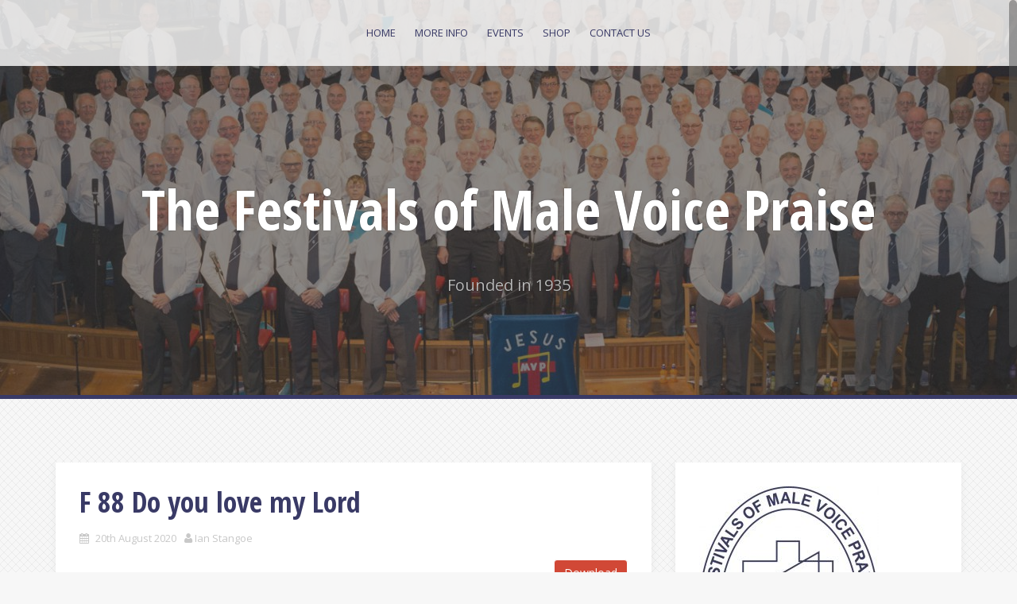

--- FILE ---
content_type: text/html; charset=UTF-8
request_url: https://www.fmvp.org/mdocs-posts/f-88-do-you-love-my-lord/
body_size: 11676
content:
<!DOCTYPE html>
<html lang="en-GB">
<head>
<meta charset="UTF-8">
<meta name="viewport" content="width=device-width, initial-scale=1">
<link rel="profile" href="http://gmpg.org/xfn/11">
<link rel="pingback" href="https://www.fmvp.org/xmlrpc.php">

<title>F 88 Do you love my Lord &#8211; The Festivals of Male Voice Praise</title>
<meta name='robots' content='max-image-preview:large' />
<link rel='dns-prefetch' href='//maxcdn.bootstrapcdn.com' />
<link rel='dns-prefetch' href='//maps.googleapis.com' />
<link rel='dns-prefetch' href='//use.fontawesome.com' />
<link rel='dns-prefetch' href='//fonts.googleapis.com' />
<link rel="alternate" type="application/rss+xml" title="The Festivals of Male Voice Praise &raquo; Feed" href="https://www.fmvp.org/feed/" />
<link rel="alternate" type="application/rss+xml" title="The Festivals of Male Voice Praise &raquo; Comments Feed" href="https://www.fmvp.org/comments/feed/" />
<link rel="alternate" type="text/calendar" title="The Festivals of Male Voice Praise &raquo; iCal Feed" href="https://www.fmvp.org/events/?ical=1" />
<link rel="alternate" type="application/rss+xml" title="The Festivals of Male Voice Praise &raquo; F 88 Do you love my Lord Comments Feed" href="https://www.fmvp.org/mdocs-posts/f-88-do-you-love-my-lord/feed/" />
<link rel="alternate" title="oEmbed (JSON)" type="application/json+oembed" href="https://www.fmvp.org/wp-json/oembed/1.0/embed?url=https%3A%2F%2Fwww.fmvp.org%2Fmdocs-posts%2Ff-88-do-you-love-my-lord%2F" />
<link rel="alternate" title="oEmbed (XML)" type="text/xml+oembed" href="https://www.fmvp.org/wp-json/oembed/1.0/embed?url=https%3A%2F%2Fwww.fmvp.org%2Fmdocs-posts%2Ff-88-do-you-love-my-lord%2F&#038;format=xml" />
<style id='wp-img-auto-sizes-contain-inline-css' type='text/css'>
img:is([sizes=auto i],[sizes^="auto," i]){contain-intrinsic-size:3000px 1500px}
/*# sourceURL=wp-img-auto-sizes-contain-inline-css */
</style>
<link rel='stylesheet' id='scap.flashblock-css' href='https://www.fmvp.org/wp-content/plugins/compact-wp-audio-player/css/flashblock.css?ver=6.9' type='text/css' media='all' />
<link rel='stylesheet' id='scap.player-css' href='https://www.fmvp.org/wp-content/plugins/compact-wp-audio-player/css/player.css?ver=6.9' type='text/css' media='all' />
<style id='wp-emoji-styles-inline-css' type='text/css'>

	img.wp-smiley, img.emoji {
		display: inline !important;
		border: none !important;
		box-shadow: none !important;
		height: 1em !important;
		width: 1em !important;
		margin: 0 0.07em !important;
		vertical-align: -0.1em !important;
		background: none !important;
		padding: 0 !important;
	}
/*# sourceURL=wp-emoji-styles-inline-css */
</style>
<link rel='stylesheet' id='wp-block-library-css' href='https://www.fmvp.org/wp-includes/css/dist/block-library/style.min.css?ver=6.9' type='text/css' media='all' />
<link rel='stylesheet' id='wc-blocks-style-css' href='https://www.fmvp.org/wp-content/plugins/woocommerce/assets/client/blocks/wc-blocks.css?ver=wc-10.4.3' type='text/css' media='all' />
<style id='global-styles-inline-css' type='text/css'>
:root{--wp--preset--aspect-ratio--square: 1;--wp--preset--aspect-ratio--4-3: 4/3;--wp--preset--aspect-ratio--3-4: 3/4;--wp--preset--aspect-ratio--3-2: 3/2;--wp--preset--aspect-ratio--2-3: 2/3;--wp--preset--aspect-ratio--16-9: 16/9;--wp--preset--aspect-ratio--9-16: 9/16;--wp--preset--color--black: #000000;--wp--preset--color--cyan-bluish-gray: #abb8c3;--wp--preset--color--white: #ffffff;--wp--preset--color--pale-pink: #f78da7;--wp--preset--color--vivid-red: #cf2e2e;--wp--preset--color--luminous-vivid-orange: #ff6900;--wp--preset--color--luminous-vivid-amber: #fcb900;--wp--preset--color--light-green-cyan: #7bdcb5;--wp--preset--color--vivid-green-cyan: #00d084;--wp--preset--color--pale-cyan-blue: #8ed1fc;--wp--preset--color--vivid-cyan-blue: #0693e3;--wp--preset--color--vivid-purple: #9b51e0;--wp--preset--gradient--vivid-cyan-blue-to-vivid-purple: linear-gradient(135deg,rgb(6,147,227) 0%,rgb(155,81,224) 100%);--wp--preset--gradient--light-green-cyan-to-vivid-green-cyan: linear-gradient(135deg,rgb(122,220,180) 0%,rgb(0,208,130) 100%);--wp--preset--gradient--luminous-vivid-amber-to-luminous-vivid-orange: linear-gradient(135deg,rgb(252,185,0) 0%,rgb(255,105,0) 100%);--wp--preset--gradient--luminous-vivid-orange-to-vivid-red: linear-gradient(135deg,rgb(255,105,0) 0%,rgb(207,46,46) 100%);--wp--preset--gradient--very-light-gray-to-cyan-bluish-gray: linear-gradient(135deg,rgb(238,238,238) 0%,rgb(169,184,195) 100%);--wp--preset--gradient--cool-to-warm-spectrum: linear-gradient(135deg,rgb(74,234,220) 0%,rgb(151,120,209) 20%,rgb(207,42,186) 40%,rgb(238,44,130) 60%,rgb(251,105,98) 80%,rgb(254,248,76) 100%);--wp--preset--gradient--blush-light-purple: linear-gradient(135deg,rgb(255,206,236) 0%,rgb(152,150,240) 100%);--wp--preset--gradient--blush-bordeaux: linear-gradient(135deg,rgb(254,205,165) 0%,rgb(254,45,45) 50%,rgb(107,0,62) 100%);--wp--preset--gradient--luminous-dusk: linear-gradient(135deg,rgb(255,203,112) 0%,rgb(199,81,192) 50%,rgb(65,88,208) 100%);--wp--preset--gradient--pale-ocean: linear-gradient(135deg,rgb(255,245,203) 0%,rgb(182,227,212) 50%,rgb(51,167,181) 100%);--wp--preset--gradient--electric-grass: linear-gradient(135deg,rgb(202,248,128) 0%,rgb(113,206,126) 100%);--wp--preset--gradient--midnight: linear-gradient(135deg,rgb(2,3,129) 0%,rgb(40,116,252) 100%);--wp--preset--font-size--small: 13px;--wp--preset--font-size--medium: 20px;--wp--preset--font-size--large: 36px;--wp--preset--font-size--x-large: 42px;--wp--preset--spacing--20: 0.44rem;--wp--preset--spacing--30: 0.67rem;--wp--preset--spacing--40: 1rem;--wp--preset--spacing--50: 1.5rem;--wp--preset--spacing--60: 2.25rem;--wp--preset--spacing--70: 3.38rem;--wp--preset--spacing--80: 5.06rem;--wp--preset--shadow--natural: 6px 6px 9px rgba(0, 0, 0, 0.2);--wp--preset--shadow--deep: 12px 12px 50px rgba(0, 0, 0, 0.4);--wp--preset--shadow--sharp: 6px 6px 0px rgba(0, 0, 0, 0.2);--wp--preset--shadow--outlined: 6px 6px 0px -3px rgb(255, 255, 255), 6px 6px rgb(0, 0, 0);--wp--preset--shadow--crisp: 6px 6px 0px rgb(0, 0, 0);}:where(.is-layout-flex){gap: 0.5em;}:where(.is-layout-grid){gap: 0.5em;}body .is-layout-flex{display: flex;}.is-layout-flex{flex-wrap: wrap;align-items: center;}.is-layout-flex > :is(*, div){margin: 0;}body .is-layout-grid{display: grid;}.is-layout-grid > :is(*, div){margin: 0;}:where(.wp-block-columns.is-layout-flex){gap: 2em;}:where(.wp-block-columns.is-layout-grid){gap: 2em;}:where(.wp-block-post-template.is-layout-flex){gap: 1.25em;}:where(.wp-block-post-template.is-layout-grid){gap: 1.25em;}.has-black-color{color: var(--wp--preset--color--black) !important;}.has-cyan-bluish-gray-color{color: var(--wp--preset--color--cyan-bluish-gray) !important;}.has-white-color{color: var(--wp--preset--color--white) !important;}.has-pale-pink-color{color: var(--wp--preset--color--pale-pink) !important;}.has-vivid-red-color{color: var(--wp--preset--color--vivid-red) !important;}.has-luminous-vivid-orange-color{color: var(--wp--preset--color--luminous-vivid-orange) !important;}.has-luminous-vivid-amber-color{color: var(--wp--preset--color--luminous-vivid-amber) !important;}.has-light-green-cyan-color{color: var(--wp--preset--color--light-green-cyan) !important;}.has-vivid-green-cyan-color{color: var(--wp--preset--color--vivid-green-cyan) !important;}.has-pale-cyan-blue-color{color: var(--wp--preset--color--pale-cyan-blue) !important;}.has-vivid-cyan-blue-color{color: var(--wp--preset--color--vivid-cyan-blue) !important;}.has-vivid-purple-color{color: var(--wp--preset--color--vivid-purple) !important;}.has-black-background-color{background-color: var(--wp--preset--color--black) !important;}.has-cyan-bluish-gray-background-color{background-color: var(--wp--preset--color--cyan-bluish-gray) !important;}.has-white-background-color{background-color: var(--wp--preset--color--white) !important;}.has-pale-pink-background-color{background-color: var(--wp--preset--color--pale-pink) !important;}.has-vivid-red-background-color{background-color: var(--wp--preset--color--vivid-red) !important;}.has-luminous-vivid-orange-background-color{background-color: var(--wp--preset--color--luminous-vivid-orange) !important;}.has-luminous-vivid-amber-background-color{background-color: var(--wp--preset--color--luminous-vivid-amber) !important;}.has-light-green-cyan-background-color{background-color: var(--wp--preset--color--light-green-cyan) !important;}.has-vivid-green-cyan-background-color{background-color: var(--wp--preset--color--vivid-green-cyan) !important;}.has-pale-cyan-blue-background-color{background-color: var(--wp--preset--color--pale-cyan-blue) !important;}.has-vivid-cyan-blue-background-color{background-color: var(--wp--preset--color--vivid-cyan-blue) !important;}.has-vivid-purple-background-color{background-color: var(--wp--preset--color--vivid-purple) !important;}.has-black-border-color{border-color: var(--wp--preset--color--black) !important;}.has-cyan-bluish-gray-border-color{border-color: var(--wp--preset--color--cyan-bluish-gray) !important;}.has-white-border-color{border-color: var(--wp--preset--color--white) !important;}.has-pale-pink-border-color{border-color: var(--wp--preset--color--pale-pink) !important;}.has-vivid-red-border-color{border-color: var(--wp--preset--color--vivid-red) !important;}.has-luminous-vivid-orange-border-color{border-color: var(--wp--preset--color--luminous-vivid-orange) !important;}.has-luminous-vivid-amber-border-color{border-color: var(--wp--preset--color--luminous-vivid-amber) !important;}.has-light-green-cyan-border-color{border-color: var(--wp--preset--color--light-green-cyan) !important;}.has-vivid-green-cyan-border-color{border-color: var(--wp--preset--color--vivid-green-cyan) !important;}.has-pale-cyan-blue-border-color{border-color: var(--wp--preset--color--pale-cyan-blue) !important;}.has-vivid-cyan-blue-border-color{border-color: var(--wp--preset--color--vivid-cyan-blue) !important;}.has-vivid-purple-border-color{border-color: var(--wp--preset--color--vivid-purple) !important;}.has-vivid-cyan-blue-to-vivid-purple-gradient-background{background: var(--wp--preset--gradient--vivid-cyan-blue-to-vivid-purple) !important;}.has-light-green-cyan-to-vivid-green-cyan-gradient-background{background: var(--wp--preset--gradient--light-green-cyan-to-vivid-green-cyan) !important;}.has-luminous-vivid-amber-to-luminous-vivid-orange-gradient-background{background: var(--wp--preset--gradient--luminous-vivid-amber-to-luminous-vivid-orange) !important;}.has-luminous-vivid-orange-to-vivid-red-gradient-background{background: var(--wp--preset--gradient--luminous-vivid-orange-to-vivid-red) !important;}.has-very-light-gray-to-cyan-bluish-gray-gradient-background{background: var(--wp--preset--gradient--very-light-gray-to-cyan-bluish-gray) !important;}.has-cool-to-warm-spectrum-gradient-background{background: var(--wp--preset--gradient--cool-to-warm-spectrum) !important;}.has-blush-light-purple-gradient-background{background: var(--wp--preset--gradient--blush-light-purple) !important;}.has-blush-bordeaux-gradient-background{background: var(--wp--preset--gradient--blush-bordeaux) !important;}.has-luminous-dusk-gradient-background{background: var(--wp--preset--gradient--luminous-dusk) !important;}.has-pale-ocean-gradient-background{background: var(--wp--preset--gradient--pale-ocean) !important;}.has-electric-grass-gradient-background{background: var(--wp--preset--gradient--electric-grass) !important;}.has-midnight-gradient-background{background: var(--wp--preset--gradient--midnight) !important;}.has-small-font-size{font-size: var(--wp--preset--font-size--small) !important;}.has-medium-font-size{font-size: var(--wp--preset--font-size--medium) !important;}.has-large-font-size{font-size: var(--wp--preset--font-size--large) !important;}.has-x-large-font-size{font-size: var(--wp--preset--font-size--x-large) !important;}
/*# sourceURL=global-styles-inline-css */
</style>

<style id='classic-theme-styles-inline-css' type='text/css'>
/*! This file is auto-generated */
.wp-block-button__link{color:#fff;background-color:#32373c;border-radius:9999px;box-shadow:none;text-decoration:none;padding:calc(.667em + 2px) calc(1.333em + 2px);font-size:1.125em}.wp-block-file__button{background:#32373c;color:#fff;text-decoration:none}
/*# sourceURL=/wp-includes/css/classic-themes.min.css */
</style>
<link rel='stylesheet' id='ccchildpagescss-css' href='https://www.fmvp.org/wp-content/plugins/cc-child-pages/includes/css/styles.css?ver=1.43' type='text/css' media='all' />
<link rel='stylesheet' id='ccchildpagesskincss-css' href='https://www.fmvp.org/wp-content/plugins/cc-child-pages/includes/css/skins.css?ver=1.43' type='text/css' media='all' />
<link rel='stylesheet' id='memphis-bootstrap.min.css-css' href='https://www.fmvp.org/wp-content/plugins/memphis-documents-library/bootstrap/bootstrap.min.css?ver=e6dc3a00c927b9907acb6c15205462c8' type='text/css' media='all' />
<link rel='stylesheet' id='font-awesome.min.css-css' href='https://use.fontawesome.com/releases/v5.2.0/css/all.css?ver=e6dc3a00c927b9907acb6c15205462c8' type='text/css' media='all' />
<link rel='stylesheet' id='memphis-documents.css-css' href='https://www.fmvp.org/wp-content/plugins/memphis-documents-library//memphis-documents.min.css?ver=e6dc3a00c927b9907acb6c15205462c8' type='text/css' media='all' />
<style id='memphis-documents.css-inline-css' type='text/css'>

		/*body { background: inherit; } CAN'T REMEMBER WHY I PUT THIS IN?*/
		dd, li { margin: 0; }
		#mdocs-list-table .mdocs-name { width: 15%; }
		#mdocs-list-table .mdocs-description { width: 30%; }
		#mdocs-list-table .mdocs-downloads { width: 12%; }
		#mdocs-list-table .mdocs-version { width: 9%; }
		#mdocs-list-table .mdocs-author { width: 9%; }
		#mdocs-list-table .mdocs-real-author { width: 9%; }
		#mdocs-list-table .mdocs-modified { width: 15%; }
		#mdocs-list-table .mdocs-rating { width: 10%; }
		#mdocs-list-table .mdocs-download { width: 12%; }
		#mdocs-list-table .mdocs-file-size { width: 10%; }
		#mdocs-list-table .mdocs-file-type { width: 9%; }
		#mdocs-list-table .mdocs-thumbnails { width: 9%; }
		.mdocs-download-btn-config:hover { background: #c34131; color: #ffffff; }
		.mdocs-download-btn-config { color: #ffffff; background: #d14836 ; }
		.mdocs-download-btn, .mdocs-download-btn:active { border: solid 1px #ffffff !important; color: #ffffff !important; background: #d14836 !important;  }
		.mdocs-download-btn:hover { background: #c34131 !important; color: #ffffff !important;}
		.mdocs-container table, .mdocs-show-container, .mdocs-versions-body, .mdocs-container table #desc p { font-size: 14px !important; }
		.mdocs-navbar-default { background-color: #337ab7; border: solid #337ab7 1px; }
		.mdocs-navbar-default .navbar-nav > li > a, .mdocs-navbar-default .navbar-brand { color: #ffffff; }
		.mdocs-navbar-default .navbar-nav > li > a:hover,
		.mdocs-navbar-default .navbar-brand:hover,
		.mdocs-navbar-default .navbar-nav > li > a:focus { color: #f7f7f7; }
		.mdocs-tooltip { list-style: none; }
		#mdocs-post-title {  }
		.entry-summary {  }
		.table > thead > tr > td.mdocs-success,
		.table > tbody > tr > td.mdocs-success,
		.table > tfoot > tr > td.mdocs-success,
		.table > thead > tr > th.mdocs-success,
		.table > tbody > tr > th.mdocs-success,
		.table > tfoot > tr > th.mdocs-success,
		.table > thead > tr.mdocs-success > td,
		.table > tbody > tr.mdocs-success > td,
		.table > tfoot > tr.mdocs-success > td,
		.table > thead > tr.mdocs-success > th,
		.table > tbody > tr.mdocs-success > th,
		.table > tfoot > tr.mdocs-success > th {
		  background-color: #dff0d8;
		}
		.table-hover > tbody > tr > td.mdocs-success:hover,
		.table-hover > tbody > tr > th.mdocs-success:hover,
		.table-hover > tbody > tr.mdocs-success:hover > td,
		.table-hover > tbody > tr:hover > .mdocs-success,
		.table-hover > tbody > tr.mdocs-success:hover > th {
		  background-color: #d0e9c6;
		}
		.table > thead > tr > td.mdocs-info,
		.table > tbody > tr > td.mdocs-info,
		.table > tfoot > tr > td.mdocs-info,
		.table > thead > tr > th.mdocs-info,
		.table > tbody > tr > th.mdocs-info,
		.table > tfoot > tr > th.mdocs-info,
		.table > thead > tr.mdocs-info > td,
		.table > tbody > tr.mdocs-info > td,
		.table > tfoot > tr.mdocs-info > td,
		.table > thead > tr.mdocs-info > th,
		.table > tbody > tr.mdocs-info > th,
		.table > tfoot > tr.mdocs-info > th {
		  background-color: #d9edf7;
		}
		.table-hover > tbody > tr > td.mdocs-info:hover,
		.table-hover > tbody > tr > th.mdocs-info:hover,
		.table-hover > tbody > tr.mdocs-info:hover > td,
		.table-hover > tbody > tr:hover > .mdocs-info,
		.table-hover > tbody > tr.mdocs-info:hover > th {
		  background-color: #c4e3f3;
		}
		.mdocs table td,.mdocs table th { border: none; }
		.mdocs a { text-decoration: none !important; }
		.form-group-lg select.form-control { line-height: inherit !important; }
	
/*# sourceURL=memphis-documents.css-inline-css */
</style>
<link rel='stylesheet' id='woocommerce-layout-css' href='https://www.fmvp.org/wp-content/plugins/woocommerce/assets/css/woocommerce-layout.css?ver=10.4.3' type='text/css' media='all' />
<link rel='stylesheet' id='woocommerce-smallscreen-css' href='https://www.fmvp.org/wp-content/plugins/woocommerce/assets/css/woocommerce-smallscreen.css?ver=10.4.3' type='text/css' media='only screen and (max-width: 768px)' />
<link rel='stylesheet' id='woocommerce-general-css' href='https://www.fmvp.org/wp-content/plugins/woocommerce/assets/css/woocommerce.css?ver=10.4.3' type='text/css' media='all' />
<style id='woocommerce-inline-inline-css' type='text/css'>
.woocommerce form .form-row .required { visibility: visible; }
/*# sourceURL=woocommerce-inline-inline-css */
</style>
<link rel='stylesheet' id='wc-gateway-ppec-frontend-css' href='https://www.fmvp.org/wp-content/plugins/woocommerce-gateway-paypal-express-checkout/assets/css/wc-gateway-ppec-frontend.css?ver=2.1.3' type='text/css' media='all' />
<link rel='stylesheet' id='alizee-bootstrap-css' href='https://www.fmvp.org/wp-content/themes/alizee/bootstrap/css/bootstrap.min.css?ver=1' type='text/css' media='all' />
<link rel='stylesheet' id='alizee-style-css' href='https://www.fmvp.org/wp-content/themes/alizee/style.css?ver=6.9' type='text/css' media='all' />
<style id='alizee-style-inline-css' type='text/css'>
.main-navigation a, .social-navigation li a, .entry-title a:hover, .widget-title, .widgettitle, .social-widget li a::before, .author-social a, .view-all, .view-all a { color: #393a66; }
.main-navigation li:hover, .post-navigation .nav-previous, .post-navigation .nav-next, .paging-navigation .nav-previous, .paging-navigation .nav-next, #today, .tagcloud a, .entry-thumb, .comment-respond input[type="submit"], .cat-link, .search-submit { background-color: #393a66; }
.widget-title, .widgettitle, .entry-thumb, .author-name, .site-header, .page-header, blockquote { border-color: #393a66; }
.sidebar-toggle { border-right-color: #393a66; }
.social-toggle { border-left-color: #393a66; }
.site-title a { color: ; }
.site-description { color: ; }
.entry-title, .entry-title a { color: #393a66; }
body { color: ; }
.main-navigation, .main-navigation ul ul { background-color: rgba(255,255,255,0.8); }
.site-header { background-color: ; }
.footer-widget-area, .site-info { background-color: #393a66; }

/*# sourceURL=alizee-style-inline-css */
</style>
<link rel='stylesheet' id='alizee-font-awesome-css' href='https://www.fmvp.org/wp-content/themes/alizee/fonts/font-awesome.min.css?ver=6.9' type='text/css' media='all' />
<link rel='stylesheet' id='alizee-headings-fonts-css' href='//fonts.googleapis.com/css?family=Open+Sans+Condensed%3A700&#038;ver=6.9' type='text/css' media='all' />
<link rel='stylesheet' id='alizee-body-fonts-css' href='//fonts.googleapis.com/css?family=Open+Sans%3A400italic%2C700italic%2C400%2C700&#038;ver=6.9' type='text/css' media='all' />
<link rel='stylesheet' id='alizee-two-col-css' href='https://www.fmvp.org/wp-content/themes/alizee/layouts/two-col.css?ver=6.9' type='text/css' media='all' />
<script type="text/javascript" src="https://www.fmvp.org/wp-content/plugins/compact-wp-audio-player/js/soundmanager2-nodebug-jsmin.js?ver=6.9" id="scap.soundmanager2-js"></script>
<script type="text/javascript" src="https://www.fmvp.org/wp-includes/js/jquery/jquery.min.js?ver=3.7.1" id="jquery-core-js"></script>
<script type="text/javascript" src="https://www.fmvp.org/wp-includes/js/jquery/jquery-migrate.min.js?ver=3.4.1" id="jquery-migrate-js"></script>
<script type="text/javascript" src="//maxcdn.bootstrapcdn.com/bootstrap/3.3.7/js/bootstrap.min.js?ver=e6dc3a00c927b9907acb6c15205462c8" id="bootstrap.min.js-js"></script>
<script type="text/javascript" id="memphis-documents.js-js-extra">
/* <![CDATA[ */
var mdocs_js = {"version_file":"You are about to delete this file.  Once deleted you will lose this file!\n\n'Cancel' to stop, 'OK' to delete.","version_delete":"You are about to delete this version.  Once deleted you will lose this version of the file!\n\n'Cancel' to stop, 'OK' to delete.","category_delete":"You are about to delete this folder.  Any file in this folder will be lost!\n\n'Cancel' to stop, 'OK' to delete.","remove":"Remove","new_category":"New Folder","leave_page":"Are you sure you want to navigate away from this page?","category_support":"Currently Memphis Documents Library only supports two sub categories.","restore_warning":"Are you sure you want continue.  All you files, posts and directories will be delete.","add_folder":"Add mDocs Folder","update_doc":"Updating Document","update_doc_btn":"Update Document","add_doc":"Adding Document","add_doc_btn":"Add Document","current_file":"Current File","patch_text_3_0_1":"UPDATE HAS STARTER, DO NOT LEAVE THIS PAGE!","patch_text_3_0_2":"Go grab a coffee this my take awhile.","create_export_file":"Creating the export file, please be patient.","export_creation_complete_starting_download":"Export file creation complete, staring download of zip file.","sharing":"Sharing","download_page":"Download Page","direct_download":"Direct Download","levels":"2","blog_id":"1","plugin_url":"https://www.fmvp.org/wp-content/plugins/memphis-documents-library/","ajaxurl":"https://www.fmvp.org/wp-admin/admin-ajax.php","dropdown_toggle_fix":"","mdocs_debug":"","mdocs_debug_text":"MDOCS DEVELOPMENT VERSION\u003Cbr\u003E[ ALL ERRORS ARE BEING REPORTED ]","mdocs_ajax_nonce":"2c04454d7a","mdocs_is_admin":"","add_file":"Add mDocs File"};
//# sourceURL=memphis-documents.js-js-extra
/* ]]> */
</script>
<script type="text/javascript" src="https://www.fmvp.org/wp-content/plugins/memphis-documents-library//memphis-documents.min.js?ver=e6dc3a00c927b9907acb6c15205462c8" id="memphis-documents.js-js"></script>
<script type="text/javascript" src="https://www.fmvp.org/wp-content/plugins/woocommerce/assets/js/jquery-blockui/jquery.blockUI.min.js?ver=2.7.0-wc.10.4.3" id="wc-jquery-blockui-js" defer="defer" data-wp-strategy="defer"></script>
<script type="text/javascript" id="wc-add-to-cart-js-extra">
/* <![CDATA[ */
var wc_add_to_cart_params = {"ajax_url":"/wp-admin/admin-ajax.php","wc_ajax_url":"/?wc-ajax=%%endpoint%%","i18n_view_cart":"View basket","cart_url":"https://www.fmvp.org/basket/","is_cart":"","cart_redirect_after_add":"yes"};
//# sourceURL=wc-add-to-cart-js-extra
/* ]]> */
</script>
<script type="text/javascript" src="https://www.fmvp.org/wp-content/plugins/woocommerce/assets/js/frontend/add-to-cart.min.js?ver=10.4.3" id="wc-add-to-cart-js" defer="defer" data-wp-strategy="defer"></script>
<script type="text/javascript" src="https://www.fmvp.org/wp-content/plugins/woocommerce/assets/js/js-cookie/js.cookie.min.js?ver=2.1.4-wc.10.4.3" id="wc-js-cookie-js" defer="defer" data-wp-strategy="defer"></script>
<script type="text/javascript" id="woocommerce-js-extra">
/* <![CDATA[ */
var woocommerce_params = {"ajax_url":"/wp-admin/admin-ajax.php","wc_ajax_url":"/?wc-ajax=%%endpoint%%","i18n_password_show":"Show password","i18n_password_hide":"Hide password"};
//# sourceURL=woocommerce-js-extra
/* ]]> */
</script>
<script type="text/javascript" src="https://www.fmvp.org/wp-content/plugins/woocommerce/assets/js/frontend/woocommerce.min.js?ver=10.4.3" id="woocommerce-js" defer="defer" data-wp-strategy="defer"></script>
<script type="text/javascript" src="https://www.fmvp.org/wp-content/themes/alizee/js/scripts.js?ver=1" id="alizee-scripts-js"></script>
<script type="text/javascript" src="https://www.fmvp.org/wp-content/themes/alizee/js/jquery.fitvids.js?ver=1" id="alizee-fitvids-js"></script>
<script type="text/javascript" src="https://www.fmvp.org/wp-content/themes/alizee/js/jquery.nicescroll.min.js?ver=1" id="alizee-nicescroll-js"></script>
<script type="text/javascript" src="https://www.fmvp.org/wp-content/themes/alizee/js/nicescroll-init.js?ver=1" id="alizee-nicescroll-init-js"></script>
<link rel="https://api.w.org/" href="https://www.fmvp.org/wp-json/" /><link rel="EditURI" type="application/rsd+xml" title="RSD" href="https://www.fmvp.org/xmlrpc.php?rsd" />
<meta name="generator" content="WordPress 6.9" />
<meta name="generator" content="WooCommerce 10.4.3" />
<link rel="canonical" href="https://www.fmvp.org/mdocs-posts/f-88-do-you-love-my-lord/" />
<link rel='shortlink' href='https://www.fmvp.org/?p=3241' />
<script type="application/x-javascript">
	jQuery( document ).ready(function() {
		if(typeof mdocs_wp == 'function') mdocs_wp();
	});	
</script>
<!-- SLP Custom CSS -->
<style type="text/css">
div#map.slp_map {
width:100%;
height:480px;
}
div#slp_tagline {
width:100%;
}
</style>

<meta name="tec-api-version" content="v1"><meta name="tec-api-origin" content="https://www.fmvp.org"><link rel="alternate" href="https://www.fmvp.org/wp-json/tribe/events/v1/" /><!-- Analytics by WP Statistics - https://wp-statistics.com -->
<!--[if lt IE 9]>
<script src="https://www.fmvp.org/wp-content/themes/alizee/js/html5shiv.js"></script>
<![endif]-->
	<noscript><style>.woocommerce-product-gallery{ opacity: 1 !important; }</style></noscript>
				<style type="text/css">
				.site-header:after {
				    content : "";
				    display: block;
				    position: absolute;
				    top: 0;
				    left: 0;
				    background: url(https://www.fmvp.org/wp1/wp-content/uploads/LogosAndPhotos/cropped-8th-ABF-Choir-Photo.jpg) no-repeat;
				    background-position: center top;
				    background-attachment: fixed;
				    width: 100%;
				    height: 100%;
				    opacity : 0.4;
				}		
			</style>
	<style type="text/css" id="custom-background-css">
body.custom-background { background-image: url("https://www.fmvp.org/wp-content/themes/alizee/images/bg.png"); background-position: left top; background-size: auto; background-repeat: repeat; background-attachment: scroll; }
</style>
	<link rel="icon" href="https://www.fmvp.org/wp-content/uploads/LogosAndPhotos/fmvplogo-100x100.gif" sizes="32x32" />
<link rel="icon" href="https://www.fmvp.org/wp-content/uploads/LogosAndPhotos/fmvplogo-300x300.gif" sizes="192x192" />
<link rel="apple-touch-icon" href="https://www.fmvp.org/wp-content/uploads/LogosAndPhotos/fmvplogo-300x300.gif" />
<meta name="msapplication-TileImage" content="https://www.fmvp.org/wp-content/uploads/LogosAndPhotos/fmvplogo-300x300.gif" />
		<style type="text/css" id="wp-custom-css">
			.single-product header .entry-meta {
    display: none;
}

.woocommerce div.product .woocommerce-tabs .panel{
background-color: #FFF;
margin-bottom: 0;
}
.woocommerce div.product .woocommerce-tabs ul.tabs li{
background-color: #FFF;
	margin-bottom: 0;
}		</style>
		</head>


<body class="wp-singular mdocs-posts-template-default single single-mdocs-posts postid-3241 single-format-standard custom-background wp-theme-alizee theme-alizee woocommerce-no-js tribe-no-js page-template-alizee">

<div id="page" class="hfeed site">
	<a class="skip-link screen-reader-text" href="#content">Skip to content</a>

	<header id="masthead" class="site-header has-banner" role="banner">
		<nav id="site-navigation" class="main-navigation" role="navigation">
			<div class="container">
				<button class="menu-toggle btn"><i class="fa fa-bars"></i></button>
				<div class="menu-main-menu-container"><ul id="menu-main-menu" class="menu"><li id="menu-item-24" class="menu-item menu-item-type-post_type menu-item-object-page menu-item-home menu-item-24"><a href="https://www.fmvp.org/">Home</a></li>
<li id="menu-item-101" class="menu-item menu-item-type-post_type menu-item-object-page menu-item-has-children menu-item-101"><a href="https://www.fmvp.org/about-us-2/">More Info</a>
<ul class="sub-menu">
	<li id="menu-item-98" class="menu-item menu-item-type-post_type menu-item-object-page menu-item-98"><a href="https://www.fmvp.org/about-us-2/about-us/">About Us</a></li>
	<li id="menu-item-79" class="menu-item menu-item-type-post_type menu-item-object-page menu-item-79"><a href="https://www.fmvp.org/about-us-2/what-we-believe/">What We Believe</a></li>
	<li id="menu-item-116" class="menu-item menu-item-type-post_type menu-item-object-page menu-item-116"><a href="https://www.fmvp.org/about-us-2/choirlink/">Choirlink</a></li>
	<li id="menu-item-2697" class="menu-item menu-item-type-post_type menu-item-object-page menu-item-2697"><a href="https://www.fmvp.org/about-us-2/choirmen-downloads/">Choirmen Downloads</a></li>
	<li id="menu-item-151" class="menu-item menu-item-type-post_type menu-item-object-page menu-item-151"><a href="https://www.fmvp.org/about-us-2/your-local-choir/">Your Local Choir</a></li>
	<li id="menu-item-326" class="menu-item menu-item-type-post_type menu-item-object-page menu-item-326"><a href="https://www.fmvp.org/about-us-2/related-sites/">Related Sites</a></li>
</ul>
</li>
<li id="menu-item-175" class="menu-item menu-item-type-custom menu-item-object-custom menu-item-175"><a href="https://www.fmvp.org/events/">Events</a></li>
<li id="menu-item-155" class="menu-item menu-item-type-post_type menu-item-object-page menu-item-has-children menu-item-155"><a href="https://www.fmvp.org/shop/">Shop</a>
<ul class="sub-menu">
	<li id="menu-item-331" class="menu-item menu-item-type-post_type menu-item-object-page menu-item-331"><a href="https://www.fmvp.org/shop/">Products</a></li>
	<li id="menu-item-157" class="menu-item menu-item-type-post_type menu-item-object-page menu-item-157"><a href="https://www.fmvp.org/basket/">Basket</a></li>
	<li id="menu-item-159" class="menu-item menu-item-type-post_type menu-item-object-page menu-item-159"><a href="https://www.fmvp.org/checkout/">Checkout</a></li>
</ul>
</li>
<li id="menu-item-25" class="menu-item menu-item-type-post_type menu-item-object-page menu-item-25"><a href="https://www.fmvp.org/contact-us/">Contact Us</a></li>
</ul></div>			</div>	
		</nav><!-- #site-navigation -->
		<div class="container">
			<div class="site-branding">
																						<p class="site-title"><a href="https://www.fmvp.org/" rel="home">The Festivals of Male Voice Praise</a></p>
														<p class="site-description">Founded in 1935</p>
												</div>
		</div>
			</header><!-- #masthead -->

	<div id="content" class="site-content container">
	<div id="primary" class="content-area">
		<main id="main" class="site-main" role="main">

		
			
<article id="post-3241" class="post-3241 mdocs-posts type-mdocs-posts status-publish format-standard hentry">

	
	<header class="entry-header">
		<h1 class="entry-title">F 88 Do you love my Lord</h1>
		<div class="entry-meta">
			<span class="posted-on"><i class="fa fa-calendar"></i> <a href="https://www.fmvp.org/mdocs-posts/f-88-do-you-love-my-lord/" rel="bookmark"><time class="entry-date published" datetime="2020-08-20T20:14:01+01:00">20th August 2020</time></a></span><span class="byline"><i class="fa fa-user"></i> <span class="author vcard"><a class="url fn n" href="https://www.fmvp.org/author/ianstangoe/">Ian Stangoe</a></span></span>		</div><!-- .entry-meta -->
	</header><!-- .entry-header -->

	<div class="entry-content">
		<div class="mdocs mdocs-post mdocs-post-current-file">	<div class="mdocs-development-warning"></div>
	<div class="mdocs-post-header" data-mdocs-id="3242">
	<div class="mdocs-post-button-box">
					<a onclick="mdocs_download_file('3242','3241');" class="mdocs-download-btn mdocs-float-right btn btn-primary" value="">Download</a>
			</div>
		<div class="mdocs-post-file-info">
		<!--<p><i class="fa fa-arrow-circle-left" aria-hidden="true"></i> Back to Document Library</p>-->
													</div>
	</div>
<div class="mdocs-clear-both"></div>		<div class="text-left"  id="mdocs-social-3242" >
					</div><div class="mdocs-clear-both"></div><a class="mdocs-nav-tab mdocs-nav-tab-active" data-mdocs-show-type="desc" data-mdocs-id="3242">Description</a><a class="mdocs-nav-tab "  data-mdocs-show-type="preview" data-mdocs-id="3242">Preview</a><a class="mdocs-nav-tab "  data-mdocs-show-type="versions" data-mdocs-id="3242">Versions</a>	<div class="mdocs-show-container" id="mdocs-show-container-3242">
				<div class="mdoc-desc">
				</div>
		<div class="clearfix"></div>
			</div>
	<div class="mdocs-clear-both"></div></div>
			</div><!-- .entry-content -->

	<footer class="entry-footer">
		<span><i class="fa fa-link"></i><a href="https://www.fmvp.org/mdocs-posts/f-88-do-you-love-my-lord/" rel="bookmark"> permalink</a></span>
			</footer><!-- .entry-footer -->
</article><!-- #post-## -->

						

				<nav class="navigation post-navigation clearfix" role="navigation">
		<div class="nav-links">
			<div class="nav-previous"><a href="https://www.fmvp.org/mdocs-posts/f-87-praise-ye-the-lord/" rel="prev"><i class="fa fa-long-arrow-left"></i> F 87 Praise ye the Lord!</a></div><div class="nav-next"><a href="https://www.fmvp.org/mdocs-posts/f-89-i-am-so-glad-that-jesus-loves-me/" rel="next">F 89 I am so glad that Jesus Loves me <i class="fa fa-long-arrow-right"></i></a></div>		</div><!-- .nav-links -->
	</nav><!-- .navigation -->
	
			
		
		</main><!-- #main -->
	</div><!-- #primary -->

	<div id="secondary" class="widget-area" role="complementary">
		<aside id="media_image-5" class="widget widget_media_image"><img width="226" height="300" src="https://www.fmvp.org/wp-content/uploads/LogosAndPhotos/FMVP-logo-226x300.jpg" class="image wp-image-89  attachment-medium size-medium" alt="" style="max-width: 100%; height: auto;" decoding="async" loading="lazy" srcset="https://www.fmvp.org/wp-content/uploads/LogosAndPhotos/FMVP-logo-226x300.jpg 226w, https://www.fmvp.org/wp-content/uploads/LogosAndPhotos/FMVP-logo-768x1018.jpg 768w, https://www.fmvp.org/wp-content/uploads/LogosAndPhotos/FMVP-logo-772x1024.jpg 772w, https://www.fmvp.org/wp-content/uploads/LogosAndPhotos/FMVP-logo-750x994.jpg 750w, https://www.fmvp.org/wp-content/uploads/LogosAndPhotos/FMVP-logo-600x796.jpg 600w, https://www.fmvp.org/wp-content/uploads/LogosAndPhotos/FMVP-logo.jpg 1077w" sizes="auto, (max-width: 226px) 100vw, 226px" /></aside>	</div><!-- #secondary -->

	</div><!-- #content -->
	
	<footer id="colophon" class="site-footer" role="contentinfo">
		<div class="site-info">
			<div class="container">
				<a href="http://wordpress.org/">Proudly powered by WordPress</a>
				<span class="sep"> | </span>
				Theme: <a href="http://athemes.com/theme/alizee" rel="nofollow">Alizee</a> by aThemes			</div>
		</div><!-- .site-info -->
	</footer><!-- #colophon -->
</div><!-- #page -->

<script type="speculationrules">
{"prefetch":[{"source":"document","where":{"and":[{"href_matches":"/*"},{"not":{"href_matches":["/wp-*.php","/wp-admin/*","/wp-content/uploads/*","/wp-content/*","/wp-content/plugins/*","/wp-content/themes/alizee/*","/*\\?(.+)"]}},{"not":{"selector_matches":"a[rel~=\"nofollow\"]"}},{"not":{"selector_matches":".no-prefetch, .no-prefetch a"}}]},"eagerness":"conservative"}]}
</script>

<!-- WP Audio player plugin v1.9.15 - https://www.tipsandtricks-hq.com/wordpress-audio-music-player-plugin-4556/ -->
    <script type="text/javascript">
        soundManager.useFlashBlock = true; // optional - if used, required flashblock.css
        soundManager.url = 'https://www.fmvp.org/wp-content/plugins/compact-wp-audio-player/swf/soundmanager2.swf';
        function play_mp3(flg, ids, mp3url, volume, loops)
        {
            //Check the file URL parameter value
            var pieces = mp3url.split("|");
            if (pieces.length > 1) {//We have got an .ogg file too
                mp3file = pieces[0];
                oggfile = pieces[1];
                //set the file URL to be an array with the mp3 and ogg file
                mp3url = new Array(mp3file, oggfile);
            }

            soundManager.createSound({
                id: 'btnplay_' + ids,
                volume: volume,
                url: mp3url
            });

            if (flg == 'play') {
                    soundManager.play('btnplay_' + ids, {
                    onfinish: function() {
                        if (loops == 'true') {
                            loopSound('btnplay_' + ids);
                        }
                        else {
                            document.getElementById('btnplay_' + ids).style.display = 'inline';
                            document.getElementById('btnstop_' + ids).style.display = 'none';
                        }
                    }
                });
            }
            else if (flg == 'stop') {
    //soundManager.stop('btnplay_'+ids);
                soundManager.pause('btnplay_' + ids);
            }
        }
        function show_hide(flag, ids)
        {
            if (flag == 'play') {
                document.getElementById('btnplay_' + ids).style.display = 'none';
                document.getElementById('btnstop_' + ids).style.display = 'inline';
            }
            else if (flag == 'stop') {
                document.getElementById('btnplay_' + ids).style.display = 'inline';
                document.getElementById('btnstop_' + ids).style.display = 'none';
            }
        }
        function loopSound(soundID)
        {
            window.setTimeout(function() {
                soundManager.play(soundID, {onfinish: function() {
                        loopSound(soundID);
                    }});
            }, 1);
        }
        function stop_all_tracks()
        {
            soundManager.stopAll();
            var inputs = document.getElementsByTagName("input");
            for (var i = 0; i < inputs.length; i++) {
                if (inputs[i].id.indexOf("btnplay_") == 0) {
                    inputs[i].style.display = 'inline';//Toggle the play button
                }
                if (inputs[i].id.indexOf("btnstop_") == 0) {
                    inputs[i].style.display = 'none';//Hide the stop button
                }
            }
        }
    </script>
    		<script>
		( function ( body ) {
			'use strict';
			body.className = body.className.replace( /\btribe-no-js\b/, 'tribe-js' );
		} )( document.body );
		</script>
		<script> /* <![CDATA[ */var tribe_l10n_datatables = {"aria":{"sort_ascending":": activate to sort column ascending","sort_descending":": activate to sort column descending"},"length_menu":"Show _MENU_ entries","empty_table":"No data available in table","info":"Showing _START_ to _END_ of _TOTAL_ entries","info_empty":"Showing 0 to 0 of 0 entries","info_filtered":"(filtered from _MAX_ total entries)","zero_records":"No matching records found","search":"Search:","all_selected_text":"All items on this page were selected. ","select_all_link":"Select all pages","clear_selection":"Clear Selection.","pagination":{"all":"All","next":"Next","previous":"Previous"},"select":{"rows":{"0":"","_":": Selected %d rows","1":": Selected 1 row"}},"datepicker":{"dayNames":["Sunday","Monday","Tuesday","Wednesday","Thursday","Friday","Saturday"],"dayNamesShort":["Sun","Mon","Tue","Wed","Thu","Fri","Sat"],"dayNamesMin":["S","M","T","W","T","F","S"],"monthNames":["January","February","March","April","May","June","July","August","September","October","November","December"],"monthNamesShort":["January","February","March","April","May","June","July","August","September","October","November","December"],"monthNamesMin":["Jan","Feb","Mar","Apr","May","Jun","Jul","Aug","Sep","Oct","Nov","Dec"],"nextText":"Next","prevText":"Prev","currentText":"Today","closeText":"Done","today":"Today","clear":"Clear"}};/* ]]> */ </script>	<script type='text/javascript'>
		(function () {
			var c = document.body.className;
			c = c.replace(/woocommerce-no-js/, 'woocommerce-js');
			document.body.className = c;
		})();
	</script>
	<script type="text/javascript" src="https://www.fmvp.org/wp-content/plugins/the-events-calendar/common/build/js/user-agent.js?ver=da75d0bdea6dde3898df" id="tec-user-agent-js"></script>
<script type="text/javascript" src="https://www.fmvp.org/wp-content/themes/alizee/js/skip-link-focus-fix.js?ver=20130115" id="alizee-skip-link-focus-fix-js"></script>
<script type="text/javascript" src="https://www.fmvp.org/wp-content/plugins/woocommerce/assets/js/sourcebuster/sourcebuster.min.js?ver=10.4.3" id="sourcebuster-js-js"></script>
<script type="text/javascript" id="wc-order-attribution-js-extra">
/* <![CDATA[ */
var wc_order_attribution = {"params":{"lifetime":1.0e-5,"session":30,"base64":false,"ajaxurl":"https://www.fmvp.org/wp-admin/admin-ajax.php","prefix":"wc_order_attribution_","allowTracking":true},"fields":{"source_type":"current.typ","referrer":"current_add.rf","utm_campaign":"current.cmp","utm_source":"current.src","utm_medium":"current.mdm","utm_content":"current.cnt","utm_id":"current.id","utm_term":"current.trm","utm_source_platform":"current.plt","utm_creative_format":"current.fmt","utm_marketing_tactic":"current.tct","session_entry":"current_add.ep","session_start_time":"current_add.fd","session_pages":"session.pgs","session_count":"udata.vst","user_agent":"udata.uag"}};
//# sourceURL=wc-order-attribution-js-extra
/* ]]> */
</script>
<script type="text/javascript" src="https://www.fmvp.org/wp-content/plugins/woocommerce/assets/js/frontend/order-attribution.min.js?ver=10.4.3" id="wc-order-attribution-js"></script>
<script type="text/javascript" id="wp-statistics-tracker-js-extra">
/* <![CDATA[ */
var WP_Statistics_Tracker_Object = {"requestUrl":"https://www.fmvp.org","ajaxUrl":"https://www.fmvp.org/wp-admin/admin-ajax.php","hitParams":{"wp_statistics_hit":1,"source_type":"post_type_mdocs-posts","source_id":3241,"search_query":"","signature":"4e56364f20b09005494ca5bcaf818867","action":"wp_statistics_hit_record"},"option":{"dntEnabled":"","bypassAdBlockers":"1","consentIntegration":{"name":null,"status":[]},"isPreview":false,"userOnline":false,"trackAnonymously":false,"isWpConsentApiActive":false,"consentLevel":"functional"},"isLegacyEventLoaded":"","customEventAjaxUrl":"https://www.fmvp.org/wp-admin/admin-ajax.php?action=wp_statistics_custom_event&nonce=a0eda4de4c","onlineParams":{"wp_statistics_hit":1,"source_type":"post_type_mdocs-posts","source_id":3241,"search_query":"","signature":"4e56364f20b09005494ca5bcaf818867","action":"wp_statistics_online_check"},"jsCheckTime":"60000"};
//# sourceURL=wp-statistics-tracker-js-extra
/* ]]> */
</script>
<script type="text/javascript" src="https://www.fmvp.org/?4af25f=1577a523c1.js&amp;ver=14.16" id="wp-statistics-tracker-js"></script>
<script id="wp-emoji-settings" type="application/json">
{"baseUrl":"https://s.w.org/images/core/emoji/17.0.2/72x72/","ext":".png","svgUrl":"https://s.w.org/images/core/emoji/17.0.2/svg/","svgExt":".svg","source":{"concatemoji":"https://www.fmvp.org/wp-includes/js/wp-emoji-release.min.js?ver=6.9"}}
</script>
<script type="module">
/* <![CDATA[ */
/*! This file is auto-generated */
const a=JSON.parse(document.getElementById("wp-emoji-settings").textContent),o=(window._wpemojiSettings=a,"wpEmojiSettingsSupports"),s=["flag","emoji"];function i(e){try{var t={supportTests:e,timestamp:(new Date).valueOf()};sessionStorage.setItem(o,JSON.stringify(t))}catch(e){}}function c(e,t,n){e.clearRect(0,0,e.canvas.width,e.canvas.height),e.fillText(t,0,0);t=new Uint32Array(e.getImageData(0,0,e.canvas.width,e.canvas.height).data);e.clearRect(0,0,e.canvas.width,e.canvas.height),e.fillText(n,0,0);const a=new Uint32Array(e.getImageData(0,0,e.canvas.width,e.canvas.height).data);return t.every((e,t)=>e===a[t])}function p(e,t){e.clearRect(0,0,e.canvas.width,e.canvas.height),e.fillText(t,0,0);var n=e.getImageData(16,16,1,1);for(let e=0;e<n.data.length;e++)if(0!==n.data[e])return!1;return!0}function u(e,t,n,a){switch(t){case"flag":return n(e,"\ud83c\udff3\ufe0f\u200d\u26a7\ufe0f","\ud83c\udff3\ufe0f\u200b\u26a7\ufe0f")?!1:!n(e,"\ud83c\udde8\ud83c\uddf6","\ud83c\udde8\u200b\ud83c\uddf6")&&!n(e,"\ud83c\udff4\udb40\udc67\udb40\udc62\udb40\udc65\udb40\udc6e\udb40\udc67\udb40\udc7f","\ud83c\udff4\u200b\udb40\udc67\u200b\udb40\udc62\u200b\udb40\udc65\u200b\udb40\udc6e\u200b\udb40\udc67\u200b\udb40\udc7f");case"emoji":return!a(e,"\ud83e\u1fac8")}return!1}function f(e,t,n,a){let r;const o=(r="undefined"!=typeof WorkerGlobalScope&&self instanceof WorkerGlobalScope?new OffscreenCanvas(300,150):document.createElement("canvas")).getContext("2d",{willReadFrequently:!0}),s=(o.textBaseline="top",o.font="600 32px Arial",{});return e.forEach(e=>{s[e]=t(o,e,n,a)}),s}function r(e){var t=document.createElement("script");t.src=e,t.defer=!0,document.head.appendChild(t)}a.supports={everything:!0,everythingExceptFlag:!0},new Promise(t=>{let n=function(){try{var e=JSON.parse(sessionStorage.getItem(o));if("object"==typeof e&&"number"==typeof e.timestamp&&(new Date).valueOf()<e.timestamp+604800&&"object"==typeof e.supportTests)return e.supportTests}catch(e){}return null}();if(!n){if("undefined"!=typeof Worker&&"undefined"!=typeof OffscreenCanvas&&"undefined"!=typeof URL&&URL.createObjectURL&&"undefined"!=typeof Blob)try{var e="postMessage("+f.toString()+"("+[JSON.stringify(s),u.toString(),c.toString(),p.toString()].join(",")+"));",a=new Blob([e],{type:"text/javascript"});const r=new Worker(URL.createObjectURL(a),{name:"wpTestEmojiSupports"});return void(r.onmessage=e=>{i(n=e.data),r.terminate(),t(n)})}catch(e){}i(n=f(s,u,c,p))}t(n)}).then(e=>{for(const n in e)a.supports[n]=e[n],a.supports.everything=a.supports.everything&&a.supports[n],"flag"!==n&&(a.supports.everythingExceptFlag=a.supports.everythingExceptFlag&&a.supports[n]);var t;a.supports.everythingExceptFlag=a.supports.everythingExceptFlag&&!a.supports.flag,a.supports.everything||((t=a.source||{}).concatemoji?r(t.concatemoji):t.wpemoji&&t.twemoji&&(r(t.twemoji),r(t.wpemoji)))});
//# sourceURL=https://www.fmvp.org/wp-includes/js/wp-emoji-loader.min.js
/* ]]> */
</script>

</body>
</html>
